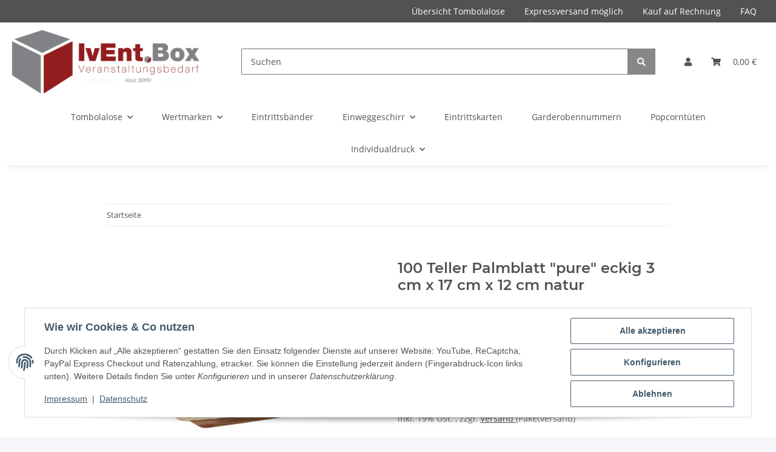

--- FILE ---
content_type: image/svg+xml
request_url: https://www.iventbox.de/media/image/storage/opc/express2.svg
body_size: 543
content:
<?xml version="1.0" encoding="utf-8"?>
<!-- Generator: $$$/GeneralStr/196=Adobe Illustrator 27.6.0, SVG Export Plug-In . SVG Version: 6.00 Build 0)  -->
<svg version="1.1" id="Layer_1" xmlns="http://www.w3.org/2000/svg" xmlns:xlink="http://www.w3.org/1999/xlink" x="0px" y="0px"
	 viewBox="0 0 800 800" style="enable-background:new 0 0 800 800;" xml:space="preserve">
<style type="text/css">
	.st0{fill:#FFFFFF;}
</style>
<path class="st0" d="M322.3,486.9c-34.7,0-62.8,28.1-62.8,62.8s28.1,62.8,62.8,62.8s62.8-28.1,62.8-62.8S357,486.9,322.3,486.9z
	 M322.3,573.7c-13.2,0-24.1-10.9-24.1-24.1c0-13.2,10.9-24.1,24.1-24.1c13.2,0,24.1,10.9,24.1,24.1
	C346.3,562.9,335.5,573.7,322.3,573.7z M674.3,487.3c-34.7,0-62.8,28.1-62.8,62.8c0,34.7,28.1,62.8,62.8,62.8
	c34.7,0,62.8-28.1,62.8-62.8C737.1,515.4,709,487.3,674.3,487.3z M674.3,574.2c-13.2,0-24.1-10.9-24.1-24.1s10.9-24.1,24.1-24.1
	c13.2,0,24.1,10.9,24.1,24.1C698.3,563.3,687.5,574.2,674.3,574.2z M178.1,514.6c0,12.2,10.9,22.6,23.1,22.6h32.6
	c2.5,0,5-3.2,5.4-5.4c6.9-39.3,41.7-66.4,83-66.4s75.6,27.3,82.5,66.5c0.5,2.5,2.1,4.6,4.6,4.6h62.5V189.6H178.1V514.6z M788.3,491
	h-13.6v-59.8c0-20.1-15-35.3-35.3-35.3h-65.2c-1.4,0-3-0.7-3.9-1.6l-101.7-99c-4.6-4.6-8.8-8.6-15.5-8.8h-59.4v250h93.7
	c2.5,0,4.7-2.4,5.1-4.7c6.9-39.3,40.3-69.1,81.7-69.1s75.6,29.9,82.5,69.2c0.5,2.5,4.6,5.3,7.1,5.3h5.4c13,0,24.5-11.7,24.5-24.5
	v-16.9C793.8,493.3,791.1,491,788.3,491z M622.5,395.9h-95.1c-2.7,0-5.4-2.7-5.4-5.4l-0.1-70.6c0-2.7,2.8-5.5,5.5-5.5h19
	c1.4,0,4.1,1.5,5.3,2.4l73.5,71C628,391.2,626.8,395.9,622.5,395.9z M146.9,336.5H43.8v-25h103.1V336.5z M146.9,405.2H6.2v25h140.6
	V405.2z M146.9,358.4H28.1v25h118.8V358.4z"/>
</svg>


--- FILE ---
content_type: image/svg+xml
request_url: https://www.iventbox.de/media/image/storage/opc/dhl3.svg
body_size: 452
content:
<?xml version="1.0" encoding="utf-8"?>
<!-- Generator: $$$/GeneralStr/196=Adobe Illustrator 27.6.0, SVG Export Plug-In . SVG Version: 6.00 Build 0)  -->
<svg version="1.1" id="Ebene_1" xmlns="http://www.w3.org/2000/svg" xmlns:xlink="http://www.w3.org/1999/xlink" x="0px" y="0px"
	 viewBox="0 0 800 800" style="enable-background:new 0 0 800 800;" xml:space="preserve">
<style type="text/css">
	.st0{fill:#FFCC00;}
	.st1{fill:#D2002E;}
</style>
<path class="st0" d="M800,0v800H0V0H800z"/>
<path class="st1" d="M140.7,341.7l-25.6,34.7h139.3c7,0,6.9,2.7,3.5,7.3c-3.5,4.7-9.3,13-12.9,17.8c-1.8,2.4-5.1,6.9,5.8,6.9h57
	c0,0,9.2-12.5,16.9-22.9c10.5-14.2,0.9-43.8-36.5-43.8L140.7,341.7z"/>
<path class="st1" d="M104.8,454.8l51.3-69.8h63.7c7,0,6.9,2.7,3.5,7.3c-3.5,4.7-9.4,12.9-13,17.7c-1.8,2.4-5.1,6.9,5.8,6.9h85.3
	c-7.1,9.7-30.1,37.8-71.5,37.8L104.8,454.8L104.8,454.8z M398.8,417L371,454.8h-73.4c0,0,27.8-37.8,27.8-37.8L398.8,417z
	 M511.3,408.4H331.7l49.1-66.7h73.4L426.1,380h32.8l28.2-38.3h73.4L511.3,408.4z M505,417l-27.9,37.8h-73.4c0,0,27.8-37.8,27.8-37.8
	H505L505,417z M0,431.9h108.2l-5.9,8H0V431.9z M0,417h119.2l-5.9,8H0V417z M0,446.8h97.2l-5.9,8H0V446.8z M800,440H692.2l5.9-8H800
	V440z M800,454.8l-118.7,0l5.9-8H800V454.8z M709.1,417H800v8l-96.8,0L709.1,417z M662.1,341.7L613,408.4h-77.8
	c0,0,49.1-66.7,49.1-66.7C584.3,341.7,662.1,341.7,662.1,341.7z M528.9,417c0,0-5.4,7.3-8,10.9c-9.2,12.5-1.1,27,29,27h117.9
	l27.8-37.8H528.9z"/>
</svg>


--- FILE ---
content_type: image/svg+xml
request_url: https://www.iventbox.de/media/image/storage/opc/aufrechnung2.svg
body_size: 461
content:
<?xml version="1.0" encoding="utf-8"?>
<!-- Generator: $$$/GeneralStr/196=Adobe Illustrator 27.6.0, SVG Export Plug-In . SVG Version: 6.00 Build 0)  -->
<svg version="1.1" id="Ebene_1" xmlns="http://www.w3.org/2000/svg" xmlns:xlink="http://www.w3.org/1999/xlink" x="0px" y="0px"
	 viewBox="0 0 800 800" style="enable-background:new 0 0 800 800;" xml:space="preserve">
<style type="text/css">
	.st0{fill:none;stroke:#FFFFFF;stroke-width:50;stroke-miterlimit:133.3333;}
	.st1{fill:none;stroke:#FFFFFF;stroke-width:50;stroke-linecap:round;stroke-miterlimit:133.3333;}
	.st2{fill:none;}
	.st3{fill:#FFFFFF;}
	.st4{font-family:'DINCondensed-Bold';}
	.st5{font-size:110px;}
</style>
<path class="st0" d="M558.5,66.7h-317c-38.6,0-57.9,0-73.5,5.4c-29.5,10.3-52.7,34.2-62.7,64.6c-5.3,16-5.3,35.9-5.3,75.7v466.8
	c0,28.6,32.8,43.8,53.6,24.8c12.2-11.2,30.6-11.2,42.8,0l16.1,14.7c21.4,19.6,53.6,19.6,75,0c21.4-19.6,53.6-19.6,75,0
	c21.4,19.6,53.6,19.6,75,0c21.4-19.6,53.6-19.6,75,0c21.4,19.6,53.6,19.6,75,0l16.1-14.7c12.2-11.2,30.6-11.2,42.8,0
	c20.8,19,53.6,3.8,53.6-24.8V212.3c0-39.8,0-59.7-5.3-75.7c-10-30.4-33.2-54.3-62.7-64.6C616.4,66.7,597.1,66.7,558.5,66.7z"/>
<path class="st1" d="M350,288.3h216.7"/>
<path class="st1" d="M233.3,288.3H250"/>
<path class="st1" d="M233.3,171.7H250"/>
<path class="st1" d="M233.3,405H250"/>
<path class="st1" d="M350,171.7h216.7"/>
<path class="st1" d="M350,405h216.7"/>
<rect x="160.5" y="515.2" class="st2" width="479" height="101.5"/>
<text transform="matrix(1 0 0 1 164.7148 593.5547)" class="st3 st4 st5">auf Rechnung</text>
</svg>
